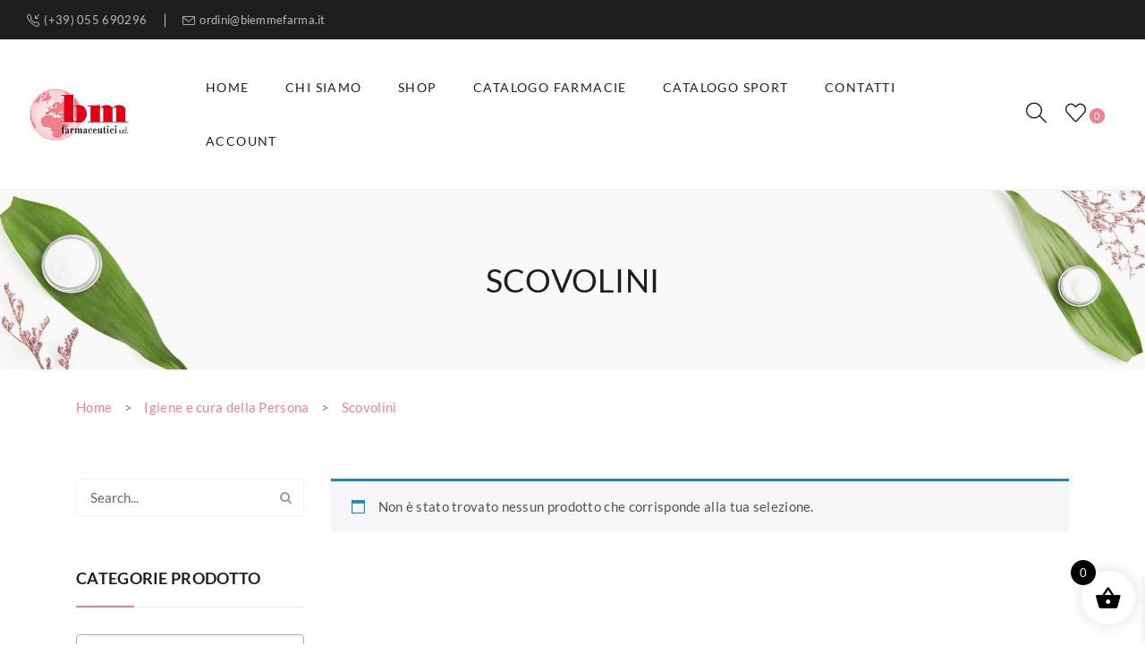

--- FILE ---
content_type: text/html; charset=UTF-8
request_url: https://www.biemmefarma.it/categoria-prodotto/igiene-e-cura-della-persona/scovolini/
body_size: 16269
content:
<!DOCTYPE html><html lang="it-IT"><head><meta charset="UTF-8" /><meta name="viewport" content="width=device-width, initial-scale=1"><link rel="profile" href="https://gmpg.org/xfn/11" /><link rel="pingback" href="https://www.biemmefarma.it/xmlrpc.php" /><title>Scovolini &#8211; BM Farmaceutici Srl</title><link rel="preconnect" href="https://fonts.gstatic.com/" crossorigin/><link rel="preconnect" href="https://fonts.googleapis.com"/><style type="text/css">@font-face {
 font-family: 'Lato';
 font-style: italic;
 font-weight: 100;
 font-display: swap;
 src: url(https://fonts.gstatic.com/s/lato/v24/S6u-w4BMUTPHjxsIPx-mPCc.ttf) format('truetype');
}
@font-face {
 font-family: 'Lato';
 font-style: italic;
 font-weight: 300;
 font-display: swap;
 src: url(https://fonts.gstatic.com/s/lato/v24/S6u_w4BMUTPHjxsI9w2_FQfo.ttf) format('truetype');
}
@font-face {
 font-family: 'Lato';
 font-style: italic;
 font-weight: 400;
 font-display: swap;
 src: url(https://fonts.gstatic.com/s/lato/v24/S6u8w4BMUTPHjxsAUi-v.ttf) format('truetype');
}
@font-face {
 font-family: 'Lato';
 font-style: italic;
 font-weight: 700;
 font-display: swap;
 src: url(https://fonts.gstatic.com/s/lato/v24/S6u_w4BMUTPHjxsI5wq_FQfo.ttf) format('truetype');
}
@font-face {
 font-family: 'Lato';
 font-style: italic;
 font-weight: 900;
 font-display: swap;
 src: url(https://fonts.gstatic.com/s/lato/v24/S6u_w4BMUTPHjxsI3wi_FQfo.ttf) format('truetype');
}
@font-face {
 font-family: 'Lato';
 font-style: normal;
 font-weight: 100;
 font-display: swap;
 src: url(https://fonts.gstatic.com/s/lato/v24/S6u8w4BMUTPHh30AUi-v.ttf) format('truetype');
}
@font-face {
 font-family: 'Lato';
 font-style: normal;
 font-weight: 300;
 font-display: swap;
 src: url(https://fonts.gstatic.com/s/lato/v24/S6u9w4BMUTPHh7USSwaPHA.ttf) format('truetype');
}
@font-face {
 font-family: 'Lato';
 font-style: normal;
 font-weight: 400;
 font-display: swap;
 src: url(https://fonts.gstatic.com/s/lato/v24/S6uyw4BMUTPHjxAwWw.ttf) format('truetype');
}
@font-face {
 font-family: 'Lato';
 font-style: normal;
 font-weight: 700;
 font-display: swap;
 src: url(https://fonts.gstatic.com/s/lato/v24/S6u9w4BMUTPHh6UVSwaPHA.ttf) format('truetype');
}
@font-face {
 font-family: 'Lato';
 font-style: normal;
 font-weight: 900;
 font-display: swap;
 src: url(https://fonts.gstatic.com/s/lato/v24/S6u9w4BMUTPHh50XSwaPHA.ttf) format('truetype');
}
@font-face {
 font-family: 'Prata';
 font-style: normal;
 font-weight: 400;
 font-display: swap;
 src: url(https://fonts.gstatic.com/s/prata/v20/6xKhdSpbNNCT-sWPCms.ttf) format('truetype');
} </style><link rel="stylesheet" id="siteground-optimizer-combined-css-77536091a10bf84da7c301e6cff18f8c" href="https://www.biemmefarma.it/wp-content/uploads/siteground-optimizer-assets/siteground-optimizer-combined-css-77536091a10bf84da7c301e6cff18f8c.css" media="all" /><link rel="preload" href="https://www.biemmefarma.it/wp-content/uploads/siteground-optimizer-assets/siteground-optimizer-combined-css-77536091a10bf84da7c301e6cff18f8c.css" as="style"><meta name='robots' content='max-image-preview:large' /> <style>img:is([sizes="auto" i], [sizes^="auto," i]) { contain-intrinsic-size: 3000px 1500px }</style><link rel='dns-prefetch' href='//fonts.googleapis.com' /><link rel='preconnect' href='https://fonts.gstatic.com' crossorigin /><link rel="alternate" type="application/rss+xml" title="BM Farmaceutici Srl &raquo; Feed" href="https://www.biemmefarma.it/feed/" /><link rel="alternate" type="application/rss+xml" title="Feed BM Farmaceutici Srl &raquo; Scovolini Categoria" href="https://www.biemmefarma.it/categoria-prodotto/igiene-e-cura-della-persona/scovolini/feed/" /> <style id='wppb-edit-profile-style-inline-css' type='text/css'> </style> <style id='wppb-login-style-inline-css' type='text/css'> </style> <style id='wppb-recover-password-style-inline-css' type='text/css'> </style> <style id='wppb-register-style-inline-css' type='text/css'> </style> <style id='yith-wcwl-main-inline-css' type='text/css'> :root { --rounded-corners-radius: 16px; --add-to-cart-rounded-corners-radius: 16px; --feedback-duration: 3s } 
 :root { --rounded-corners-radius: 16px; --add-to-cart-rounded-corners-radius: 16px; --feedback-duration: 3s } </style> <style id='classic-theme-styles-inline-css' type='text/css'> /*! This file is auto-generated */
.wp-block-button__link{color:#fff;background-color:#32373c;border-radius:9999px;box-shadow:none;text-decoration:none;padding:calc(.667em + 2px) calc(1.333em + 2px);font-size:1.125em}.wp-block-file__button{background:#32373c;color:#fff;text-decoration:none} </style> <style id='global-styles-inline-css' type='text/css'> :root{--wp--preset--aspect-ratio--square: 1;--wp--preset--aspect-ratio--4-3: 4/3;--wp--preset--aspect-ratio--3-4: 3/4;--wp--preset--aspect-ratio--3-2: 3/2;--wp--preset--aspect-ratio--2-3: 2/3;--wp--preset--aspect-ratio--16-9: 16/9;--wp--preset--aspect-ratio--9-16: 9/16;--wp--preset--color--black: #000000;--wp--preset--color--cyan-bluish-gray: #abb8c3;--wp--preset--color--white: #ffffff;--wp--preset--color--pale-pink: #f78da7;--wp--preset--color--vivid-red: #cf2e2e;--wp--preset--color--luminous-vivid-orange: #ff6900;--wp--preset--color--luminous-vivid-amber: #fcb900;--wp--preset--color--light-green-cyan: #7bdcb5;--wp--preset--color--vivid-green-cyan: #00d084;--wp--preset--color--pale-cyan-blue: #8ed1fc;--wp--preset--color--vivid-cyan-blue: #0693e3;--wp--preset--color--vivid-purple: #9b51e0;--wp--preset--gradient--vivid-cyan-blue-to-vivid-purple: linear-gradient(135deg,rgba(6,147,227,1) 0%,rgb(155,81,224) 100%);--wp--preset--gradient--light-green-cyan-to-vivid-green-cyan: linear-gradient(135deg,rgb(122,220,180) 0%,rgb(0,208,130) 100%);--wp--preset--gradient--luminous-vivid-amber-to-luminous-vivid-orange: linear-gradient(135deg,rgba(252,185,0,1) 0%,rgba(255,105,0,1) 100%);--wp--preset--gradient--luminous-vivid-orange-to-vivid-red: linear-gradient(135deg,rgba(255,105,0,1) 0%,rgb(207,46,46) 100%);--wp--preset--gradient--very-light-gray-to-cyan-bluish-gray: linear-gradient(135deg,rgb(238,238,238) 0%,rgb(169,184,195) 100%);--wp--preset--gradient--cool-to-warm-spectrum: linear-gradient(135deg,rgb(74,234,220) 0%,rgb(151,120,209) 20%,rgb(207,42,186) 40%,rgb(238,44,130) 60%,rgb(251,105,98) 80%,rgb(254,248,76) 100%);--wp--preset--gradient--blush-light-purple: linear-gradient(135deg,rgb(255,206,236) 0%,rgb(152,150,240) 100%);--wp--preset--gradient--blush-bordeaux: linear-gradient(135deg,rgb(254,205,165) 0%,rgb(254,45,45) 50%,rgb(107,0,62) 100%);--wp--preset--gradient--luminous-dusk: linear-gradient(135deg,rgb(255,203,112) 0%,rgb(199,81,192) 50%,rgb(65,88,208) 100%);--wp--preset--gradient--pale-ocean: linear-gradient(135deg,rgb(255,245,203) 0%,rgb(182,227,212) 50%,rgb(51,167,181) 100%);--wp--preset--gradient--electric-grass: linear-gradient(135deg,rgb(202,248,128) 0%,rgb(113,206,126) 100%);--wp--preset--gradient--midnight: linear-gradient(135deg,rgb(2,3,129) 0%,rgb(40,116,252) 100%);--wp--preset--font-size--small: 13px;--wp--preset--font-size--medium: 20px;--wp--preset--font-size--large: 36px;--wp--preset--font-size--x-large: 42px;--wp--preset--spacing--20: 0.44rem;--wp--preset--spacing--30: 0.67rem;--wp--preset--spacing--40: 1rem;--wp--preset--spacing--50: 1.5rem;--wp--preset--spacing--60: 2.25rem;--wp--preset--spacing--70: 3.38rem;--wp--preset--spacing--80: 5.06rem;--wp--preset--shadow--natural: 6px 6px 9px rgba(0, 0, 0, 0.2);--wp--preset--shadow--deep: 12px 12px 50px rgba(0, 0, 0, 0.4);--wp--preset--shadow--sharp: 6px 6px 0px rgba(0, 0, 0, 0.2);--wp--preset--shadow--outlined: 6px 6px 0px -3px rgba(255, 255, 255, 1), 6px 6px rgba(0, 0, 0, 1);--wp--preset--shadow--crisp: 6px 6px 0px rgba(0, 0, 0, 1);}:where(.is-layout-flex){gap: 0.5em;}:where(.is-layout-grid){gap: 0.5em;}body .is-layout-flex{display: flex;}.is-layout-flex{flex-wrap: wrap;align-items: center;}.is-layout-flex > :is(*, div){margin: 0;}body .is-layout-grid{display: grid;}.is-layout-grid > :is(*, div){margin: 0;}:where(.wp-block-columns.is-layout-flex){gap: 2em;}:where(.wp-block-columns.is-layout-grid){gap: 2em;}:where(.wp-block-post-template.is-layout-flex){gap: 1.25em;}:where(.wp-block-post-template.is-layout-grid){gap: 1.25em;}.has-black-color{color: var(--wp--preset--color--black) !important;}.has-cyan-bluish-gray-color{color: var(--wp--preset--color--cyan-bluish-gray) !important;}.has-white-color{color: var(--wp--preset--color--white) !important;}.has-pale-pink-color{color: var(--wp--preset--color--pale-pink) !important;}.has-vivid-red-color{color: var(--wp--preset--color--vivid-red) !important;}.has-luminous-vivid-orange-color{color: var(--wp--preset--color--luminous-vivid-orange) !important;}.has-luminous-vivid-amber-color{color: var(--wp--preset--color--luminous-vivid-amber) !important;}.has-light-green-cyan-color{color: var(--wp--preset--color--light-green-cyan) !important;}.has-vivid-green-cyan-color{color: var(--wp--preset--color--vivid-green-cyan) !important;}.has-pale-cyan-blue-color{color: var(--wp--preset--color--pale-cyan-blue) !important;}.has-vivid-cyan-blue-color{color: var(--wp--preset--color--vivid-cyan-blue) !important;}.has-vivid-purple-color{color: var(--wp--preset--color--vivid-purple) !important;}.has-black-background-color{background-color: var(--wp--preset--color--black) !important;}.has-cyan-bluish-gray-background-color{background-color: var(--wp--preset--color--cyan-bluish-gray) !important;}.has-white-background-color{background-color: var(--wp--preset--color--white) !important;}.has-pale-pink-background-color{background-color: var(--wp--preset--color--pale-pink) !important;}.has-vivid-red-background-color{background-color: var(--wp--preset--color--vivid-red) !important;}.has-luminous-vivid-orange-background-color{background-color: var(--wp--preset--color--luminous-vivid-orange) !important;}.has-luminous-vivid-amber-background-color{background-color: var(--wp--preset--color--luminous-vivid-amber) !important;}.has-light-green-cyan-background-color{background-color: var(--wp--preset--color--light-green-cyan) !important;}.has-vivid-green-cyan-background-color{background-color: var(--wp--preset--color--vivid-green-cyan) !important;}.has-pale-cyan-blue-background-color{background-color: var(--wp--preset--color--pale-cyan-blue) !important;}.has-vivid-cyan-blue-background-color{background-color: var(--wp--preset--color--vivid-cyan-blue) !important;}.has-vivid-purple-background-color{background-color: var(--wp--preset--color--vivid-purple) !important;}.has-black-border-color{border-color: var(--wp--preset--color--black) !important;}.has-cyan-bluish-gray-border-color{border-color: var(--wp--preset--color--cyan-bluish-gray) !important;}.has-white-border-color{border-color: var(--wp--preset--color--white) !important;}.has-pale-pink-border-color{border-color: var(--wp--preset--color--pale-pink) !important;}.has-vivid-red-border-color{border-color: var(--wp--preset--color--vivid-red) !important;}.has-luminous-vivid-orange-border-color{border-color: var(--wp--preset--color--luminous-vivid-orange) !important;}.has-luminous-vivid-amber-border-color{border-color: var(--wp--preset--color--luminous-vivid-amber) !important;}.has-light-green-cyan-border-color{border-color: var(--wp--preset--color--light-green-cyan) !important;}.has-vivid-green-cyan-border-color{border-color: var(--wp--preset--color--vivid-green-cyan) !important;}.has-pale-cyan-blue-border-color{border-color: var(--wp--preset--color--pale-cyan-blue) !important;}.has-vivid-cyan-blue-border-color{border-color: var(--wp--preset--color--vivid-cyan-blue) !important;}.has-vivid-purple-border-color{border-color: var(--wp--preset--color--vivid-purple) !important;}.has-vivid-cyan-blue-to-vivid-purple-gradient-background{background: var(--wp--preset--gradient--vivid-cyan-blue-to-vivid-purple) !important;}.has-light-green-cyan-to-vivid-green-cyan-gradient-background{background: var(--wp--preset--gradient--light-green-cyan-to-vivid-green-cyan) !important;}.has-luminous-vivid-amber-to-luminous-vivid-orange-gradient-background{background: var(--wp--preset--gradient--luminous-vivid-amber-to-luminous-vivid-orange) !important;}.has-luminous-vivid-orange-to-vivid-red-gradient-background{background: var(--wp--preset--gradient--luminous-vivid-orange-to-vivid-red) !important;}.has-very-light-gray-to-cyan-bluish-gray-gradient-background{background: var(--wp--preset--gradient--very-light-gray-to-cyan-bluish-gray) !important;}.has-cool-to-warm-spectrum-gradient-background{background: var(--wp--preset--gradient--cool-to-warm-spectrum) !important;}.has-blush-light-purple-gradient-background{background: var(--wp--preset--gradient--blush-light-purple) !important;}.has-blush-bordeaux-gradient-background{background: var(--wp--preset--gradient--blush-bordeaux) !important;}.has-luminous-dusk-gradient-background{background: var(--wp--preset--gradient--luminous-dusk) !important;}.has-pale-ocean-gradient-background{background: var(--wp--preset--gradient--pale-ocean) !important;}.has-electric-grass-gradient-background{background: var(--wp--preset--gradient--electric-grass) !important;}.has-midnight-gradient-background{background: var(--wp--preset--gradient--midnight) !important;}.has-small-font-size{font-size: var(--wp--preset--font-size--small) !important;}.has-medium-font-size{font-size: var(--wp--preset--font-size--medium) !important;}.has-large-font-size{font-size: var(--wp--preset--font-size--large) !important;}.has-x-large-font-size{font-size: var(--wp--preset--font-size--x-large) !important;}
:where(.wp-block-post-template.is-layout-flex){gap: 1.25em;}:where(.wp-block-post-template.is-layout-grid){gap: 1.25em;}
:where(.wp-block-columns.is-layout-flex){gap: 2em;}:where(.wp-block-columns.is-layout-grid){gap: 2em;}
:root :where(.wp-block-pullquote){font-size: 1.5em;line-height: 1.6;} </style> <style id='rs-plugin-settings-inline-css' type='text/css'> #rs-demo-id {} </style><link rel='stylesheet' id='woocommerce-smallscreen-css' href='https://www.biemmefarma.it/wp-content/plugins/woocommerce/assets/css/woocommerce-smallscreen.min.css' type='text/css' media='only screen and (max-width: 768px)' /> <style id='woocommerce-inline-inline-css' type='text/css'> .woocommerce form .form-row .required { visibility: visible; } </style> <style id='xoo-wsc-style-inline-css' type='text/css'> .xoo-wsc-ft-buttons-cont a.xoo-wsc-ft-btn, .xoo-wsc-container .xoo-wsc-btn {
 background-color: #000000;
 color: #ffffff;
 border: 2px solid #ffffff;
 padding: 10px 20px;
}
.xoo-wsc-ft-buttons-cont a.xoo-wsc-ft-btn:hover, .xoo-wsc-container .xoo-wsc-btn:hover {
 background-color: #ffffff;
 color: #000000;
 border: 2px solid #000000;
} 
.xoo-wsc-footer{
 background-color: #ffffff;
 color: #000000;
 padding: 10px 20px;
 box-shadow: 0 -1px 10px #0000001a;
}
.xoo-wsc-footer, .xoo-wsc-footer a, .xoo-wsc-footer .amount{
 font-size: 18px;
}
.xoo-wsc-btn .amount{
 color: #ffffff}
.xoo-wsc-btn:hover .amount{
 color: #000000;
}
.xoo-wsc-ft-buttons-cont{
 grid-template-columns: auto;
}
.xoo-wsc-basket{
 bottom: 12px;
 right: 1px;
 background-color: #ffffff;
 color: #000000;
 box-shadow: 0px 0px 15px 2px #0000001a;
 border-radius: 50%;
 display: flex;
 width: 60px;
 height: 60px;
}  .xoo-wsc-bki{
 font-size: 30px}
.xoo-wsc-items-count{
 top: -12px;
 left: -12px;
}
.xoo-wsc-items-count{
 background-color: #000000;
 color: #ffffff;
}
.xoo-wsc-container, .xoo-wsc-slider{
 max-width: 365px;
 right: -365px;
 top: 0;bottom: 0;
 bottom: 0;
 font-family: }  .xoo-wsc-cart-active .xoo-wsc-container, .xoo-wsc-slider-active .xoo-wsc-slider{
 right: 0;
}  .xoo-wsc-cart-active .xoo-wsc-basket{
 right: 365px;
}
.xoo-wsc-slider{
 right: -365px;
}
span.xoo-wsch-close {
 font-size: 16px;
 right: 10px;
}
.xoo-wsch-top{
 justify-content: center;
}
.xoo-wsch-text{
 font-size: 20px;
}
.xoo-wsc-header{
 color: #000000;
 background-color: #ffffff;
 border-bottom: 2px solid #eee;
}  .xoo-wsc-body{
 background-color: #f8f9fa;
}
.xoo-wsc-products:not(.xoo-wsc-pattern-card), .xoo-wsc-products:not(.xoo-wsc-pattern-card) span.amount, .xoo-wsc-products:not(.xoo-wsc-pattern-card) a{
 font-size: 16px;
 color: #000000;
}
.xoo-wsc-products:not(.xoo-wsc-pattern-card) .xoo-wsc-product{
 padding: 10px 15px;
 margin: 10px 15px;
 border-radius: 5px;
 box-shadow: 0 2px 2px #00000005;
 background-color: #ffffff;
}
.xoo-wsc-sum-col{
 justify-content: center;
}  /** Shortcode **/
.xoo-wsc-sc-count{
 background-color: #000000;
 color: #ffffff;
}
.xoo-wsc-sc-bki{
 font-size: 28px;
 color: 28;
}
.xoo-wsc-sc-cont{
 color: #000000;
}
.added_to_cart{
 display: none!important;
}
.xoo-wsc-product dl.variation {
 display: block;
}  .xoo-wsc-product-cont{
 padding: 10px 10px;
}
.xoo-wsc-products:not(.xoo-wsc-pattern-card) .xoo-wsc-img-col{
 width: 28%;
}
.xoo-wsc-pattern-card .xoo-wsc-img-col img{
 max-width: 100%;
 height: auto;
}
.xoo-wsc-products:not(.xoo-wsc-pattern-card) .xoo-wsc-sum-col{
 width: 72%;
}
.xoo-wsc-pattern-card .xoo-wsc-product-cont{
 width: 50% 
}
@media only screen and (max-width: 600px) {
 .xoo-wsc-pattern-card .xoo-wsc-product-cont  {
 width: 50%;
 }
}  .xoo-wsc-pattern-card .xoo-wsc-product{
 border: 0;
 box-shadow: 0px 10px 15px -12px #0000001a;
}  .xoo-wsc-sm-front{
 background-color: #eee;
}
.xoo-wsc-pattern-card, .xoo-wsc-sm-front{
 border-bottom-left-radius: 5px;
 border-bottom-right-radius: 5px;
}
.xoo-wsc-pattern-card, .xoo-wsc-img-col img, .xoo-wsc-img-col, .xoo-wsc-sm-back-cont{
 border-top-left-radius: 5px;
 border-top-right-radius: 5px;
}
.xoo-wsc-sm-back{
 background-color: #fff;
}
.xoo-wsc-pattern-card, .xoo-wsc-pattern-card a, .xoo-wsc-pattern-card .amount{
 font-size: 16px;
}
.xoo-wsc-sm-front, .xoo-wsc-sm-front a, .xoo-wsc-sm-front .amount{
 color: #000;
}
.xoo-wsc-sm-back, .xoo-wsc-sm-back a, .xoo-wsc-sm-back .amount{
 color: #000;
}  .magictime {
 animation-duration: 0.5s;
} </style> <style id='clima-custom-inline-css' type='text/css'> .vc_custom_1740562926339{margin-bottom: 0px !important;}
.vc_custom_1581924532310{padding-top: 24px !important;padding-bottom: 24px !important;}
.vc_custom_1568945902123{padding-top: 15px !important;padding-bottom: 15px !important;}
.vc_custom_1581924573905{padding-top: 10px !important;padding-bottom: 10px !important;} </style> <noscript></noscript> <script type="text/javascript" src="https://www.biemmefarma.it/wp-includes/js/jquery/jquery.min.js" id="jquery-core-js"></script> <script type="text/javascript" id="wc-add-to-cart-js-extra"> /* <![CDATA[ */
var wc_add_to_cart_params = {"ajax_url":"\/wp-admin\/admin-ajax.php","wc_ajax_url":"\/?wc-ajax=%%endpoint%%","i18n_view_cart":"Visualizza carrello","cart_url":"https:\/\/www.biemmefarma.it\/cart\/","is_cart":"","cart_redirect_after_add":"no"};
/* ]]> */ </script> <script type="text/javascript" id="woocommerce-js-extra"> /* <![CDATA[ */
var woocommerce_params = {"ajax_url":"\/wp-admin\/admin-ajax.php","wc_ajax_url":"\/?wc-ajax=%%endpoint%%","i18n_password_show":"Mostra password","i18n_password_hide":"Nascondi password"};
/* ]]> */ </script> <script type="text/javascript" id="wc-cart-fragments-js-extra"> /* <![CDATA[ */
var wc_cart_fragments_params = {"ajax_url":"\/wp-admin\/admin-ajax.php","wc_ajax_url":"\/?wc-ajax=%%endpoint%%","cart_hash_key":"wc_cart_hash_e3d3a5f4de7027eeee040f3aca82186b","fragment_name":"wc_fragments_e3d3a5f4de7027eeee040f3aca82186b","request_timeout":"5000"};
/* ]]> */ </script><link rel="https://api.w.org/" href="https://www.biemmefarma.it/wp-json/" /><link rel="alternate" title="JSON" type="application/json" href="https://www.biemmefarma.it/wp-json/wp/v2/product_cat/823" /><link rel="EditURI" type="application/rsd+xml" title="RSD" href="https://www.biemmefarma.it/xmlrpc.php?rsd" /><meta name="generator" content="WordPress 6.7.4" /><meta name="generator" content="WooCommerce 10.3.7" /><meta name="generator" content="Redux 4.5.10" /><!-- HFCM by 99 Robots - Snippet # 1:  --> <!-- Start cookieyes banner --> <!-- End cookieyes banner --> <!-- Global site tag (gtag.js) - Google Analytics --> <script async src="https://www.googletagmanager.com/gtag/js?id=UA-62013654-6"></script> <script> window.dataLayer = window.dataLayer || [];
 function gtag(){dataLayer.push(arguments);}
 gtag('js', new Date());
 gtag('config', 'UA-62013654-6'); </script> <!-- /end HFCM by 99 Robots --> <style type="text/css" id="simple-css-output">.select2-container .select2-selection--single { box-sizing: border-box; cursor: pointer; display: block; height: auto!important; margin: 0 0 -4px; user-select: none; -webkit-user-select: none;} a.cky-banner-element { padding: 8px 30px; background: #F8F9FA; color: #858A8F; border: 1px solid #DEE2E6; box-sizing: border-box; border-radius: 2px; cursor: pointer;}.header-container .header-minicart { vertical-align: top;}.button, button, input, textarea, select, fieldset { margin-bottom: 0px;}#p-iva_field{ display: none;}#fatturazione-elettronica_field{ display: none;}.wpb_revslider_element{ margin-bottom: 0;}.footer a:hover { color: #F26B7A;}.brand-image{ padding: 0px 10px;}#back-top.show { bottom: 5%; opacity: 1; visibility: visible; display: none;}.onsale{ display: none!important;}.post-type-archive .wrapper .page-wrapper { background-color: #eee;}.shop-products .gridview .list-col8 { display: block; position: relative; padding: 10px; text-align: left; z-index: 8; margin-top: 0; background: white; min-height: 120px;}.shop-products .product-wrapper .product-name { line-height: 1.428; display: block; margin: 0 0 14px; -webkit-transition: all 300ms ease-in-out; -moz-transition: all 300ms ease-in-out; -ms-transition: all 300ms ease-in-out; -o-transition: all 300ms ease-in-out; transition: all 300ms ease-in-out; min-height: 45px;}.policy-inner.policy-inner{ text-align:center;}.shop-products .product-wrapper .price-box { color: #fff!important; font-size: 16px; font-weight: 900; line-height: 20px; -webkit-transition: .3s ease; -moz-transition: .3s ease; -ms-transition: .3s ease; -o-transition: .3s ease; transition: .3s ease; display: inline-block; vertical-align: top; background: #F26B7A; padding: 10px; width:auto!important; text-align:center!important; border-radius:5px;}.shop-products .product-wrapper .price-box ins { background: 0 0; text-decoration: none; color: #fff;}.shop-products .product-wrapper .price-box del { margin-right: 5px; text-decoration: line-through; filter: alpha(opacity=100); opacity: 0.5!important; color:white;}.isb_style_basic.isb_left { top: 0px!important;}</style> <noscript><style>.woocommerce-product-gallery{ opacity: 1 !important; }</style></noscript><meta name="generator" content="Powered by WPBakery Page Builder - drag and drop page builder for WordPress."/><meta name="generator" content="Powered by Slider Revolution 6.4.5 - responsive, Mobile-Friendly Slider Plugin for WordPress with comfortable drag and drop interface." /> <style> body .price span.festi-user-role-prices-regular-price-lable,
 body .price span.festi-user-role-prices-user-price-lable,
 body .price span.festi-user-role-prices-discount-lable,
 body .order-total span.festi-user-role-prices-regular-price-lable,
 body .order-total span.festi-user-role-prices-user-price-lable,
 body .order-total span.festi-user-role-prices-discount-lable
 {
 color: #ff0000;
 } </style><link rel="icon" href="https://www.biemmefarma.it/wp-content/uploads/2016/10/cropped-biemmefarma_logo-1-32x32.png" sizes="32x32" /><link rel="icon" href="https://www.biemmefarma.it/wp-content/uploads/2016/10/cropped-biemmefarma_logo-1-192x192.png" sizes="192x192" /><link rel="apple-touch-icon" href="https://www.biemmefarma.it/wp-content/uploads/2016/10/cropped-biemmefarma_logo-1-180x180.png" /><meta name="msapplication-TileImage" content="https://www.biemmefarma.it/wp-content/uploads/2016/10/cropped-biemmefarma_logo-1-270x270.png" /><meta name="generator" content="Improved Badges for WooCommerce"/><script type="text/javascript">function setREVStartSize(e){
 //window.requestAnimationFrame(function() { 
 window.RSIW = window.RSIW===undefined ? window.innerWidth : window.RSIW; 
 window.RSIH = window.RSIH===undefined ? window.innerHeight : window.RSIH; 
 try { 
 var pw = document.getElementById(e.c).parentNode.offsetWidth,
 newh;
 pw = pw===0 || isNaN(pw) ? window.RSIW : pw;
 e.tabw = e.tabw===undefined ? 0 : parseInt(e.tabw);
 e.thumbw = e.thumbw===undefined ? 0 : parseInt(e.thumbw);
 e.tabh = e.tabh===undefined ? 0 : parseInt(e.tabh);
 e.thumbh = e.thumbh===undefined ? 0 : parseInt(e.thumbh);
 e.tabhide = e.tabhide===undefined ? 0 : parseInt(e.tabhide);
 e.thumbhide = e.thumbhide===undefined ? 0 : parseInt(e.thumbhide);
 e.mh = e.mh===undefined || e.mh=="" || e.mh==="auto" ? 0 : parseInt(e.mh,0); 
 if(e.layout==="fullscreen" || e.l==="fullscreen") 
 newh = Math.max(e.mh,window.RSIH); 
 else{ 
 e.gw = Array.isArray(e.gw) ? e.gw : [e.gw];
 for (var i in e.rl) if (e.gw[i]===undefined || e.gw[i]===0) e.gw[i] = e.gw[i-1]; 
 e.gh = e.el===undefined || e.el==="" || (Array.isArray(e.el) && e.el.length==0)? e.gh : e.el;
 e.gh = Array.isArray(e.gh) ? e.gh : [e.gh];
 for (var i in e.rl) if (e.gh[i]===undefined || e.gh[i]===0) e.gh[i] = e.gh[i-1]; 
 var nl = new Array(e.rl.length),
 ix = 0, 
 sl; 
 e.tabw = e.tabhide>=pw ? 0 : e.tabw;
 e.thumbw = e.thumbhide>=pw ? 0 : e.thumbw;
 e.tabh = e.tabhide>=pw ? 0 : e.tabh;
 e.thumbh = e.thumbhide>=pw ? 0 : e.thumbh; 
 for (var i in e.rl) nl[i] = e.rl[i]<window.RSIW ? 0 : e.rl[i];
 sl = nl[0]; 
 for (var i in nl) if (sl>nl[i] && nl[i]>0) { sl = nl[i]; ix=i;} 
 var m = pw>(e.gw[ix]+e.tabw+e.thumbw) ? 1 : (pw-(e.tabw+e.thumbw)) / (e.gw[ix]); 
 newh =  (e.gh[ix] * m) + (e.tabh + e.thumbh);
 } 
 if(window.rs_init_css===undefined) window.rs_init_css = document.head.appendChild(document.createElement("style")); 
 document.getElementById(e.c).height = newh+"px";
 window.rs_init_css.innerHTML += "#"+e.c+"_wrapper { height: "+newh+"px }"; 
 } catch(e){
 console.log("Failure at Presize of Slider:" + e)
 } 
 //});
 };</script> <style id="clima_opt-dynamic-css" title="dynamic-css" class="redux-options-output">.page-wrapper{background-color:#ffffff;}body.error404{background-color:#ffffff;}</style><noscript><style> .wpb_animate_when_almost_visible { opacity: 1; }</style></noscript></head><body class="archive tax-product_cat term-scovolini term-823 theme-clima woocommerce woocommerce-page woocommerce-no-js wpb-js-composer js-comp-ver-6.6.0 vc_responsive mmm mega_main_menu-2-2-1"><div class="wrapper"><div class="page-wrapper"><div class="header-container header1  has-mobile-layout"><div class="header"><div class="header-content"><div class="header-composer"><div class="container"><div data-vc-full-width="true" data-vc-full-width-init="false" data-vc-stretch-content="true" class="vc_row wpb_row vc_row-fluid topbar fluid-width"><div class="topbar-left wpb_column vc_column_container vc_col-sm-6"><div class="vc_column-inner"><div class="wpb_wrapper"><div class="wpb_text_column wpb_content_element " ><div class="wpb_wrapper"><ul><li class="phone-header">(+39) 055 690296</li><li class="email-header">ordini@biemmefarma.it</li></ul></div></div></div></div></div><div class="topbar-right wpb_column vc_column_container vc_col-sm-6"><div class="vc_column-inner"><div class="wpb_wrapper"><div  class="vc_wp_custommenu wpb_content_element"></div></div></div></div></div><div class="vc_row-full-width vc_clearfix"></div><div data-vc-full-width="true" data-vc-full-width-init="false" data-vc-stretch-content="true" class="vc_row wpb_row vc_row-fluid fluid-width vc_custom_1581924532310 vc_row-o-equal-height vc_row-flex"><div class="col-logo wpb_column vc_column_container vc_col-sm-3"><div class="vc_column-inner"><div class="wpb_wrapper"><div class="logo style1"><a href="https://www.biemmefarma.it/" title="BM Farmaceutici Srl" rel="home"><img decoding="async" width="114" src="https://www.biemmefarma.it/wp-content/uploads/2019/03/biemmefarma_logo_site.png" alt="BM Farmaceutici Srl" /></a></div></div></div></div><div class="col-hoz wpb_column vc_column_container vc_col-sm-6"><div class="vc_column-inner"><div class="wpb_wrapper"><div class="main-menu-wrapper visible-large style1"><div class="horizontal-menu"> <!-- begin "mega_main_menu" --><div id="primary" class="mega_main_menu primary primary_style-flat icons-left first-lvl-align-left first-lvl-separator-smooth direction-horizontal fullwidth-disable pushing_content-disable mobile_minimized-enable dropdowns_trigger-hover dropdowns_animation-anim_5 no-search no-woo_cart no-buddypress responsive-enable coercive_styles-disable indefinite_location_mode-disable language_direction-ltr version-2-2-1 logo-desktop logo-sticky logo-mobile mega_main"><div class="menu_holder"><div class="mmm_fullwidth_container"></div><!-- class="fullwidth_container" --><div class="menu_inner" role="navigation"> <span class="nav_logo"> <span class="mobile_toggle" data-target="#main_ul-primary" aria-expanded="false" aria-controls="main_ul-primary"> <span class="mobile_button"> Menu &nbsp; <span class="symbol_menu">&equiv;</span> <span class="symbol_cross">&#x2573;</span> </span><!-- class="mobile_button" --> </span><!-- /class="mobile_toggle" --> </span><!-- /class="nav_logo" --><ul id="main_ul-primary" class="mega_main_menu_ul" role="menubar" aria-label="Menu"><li id="menu-item-10029" class="menu-item menu-item-type-post_type menu-item-object-page menu-item-home first menu-item-10029 default_dropdown default_style drop_to_right submenu_default_width columns1"> <a href="https://www.biemmefarma.it/" class="item_link  disable_icon" role="menuitem" tabindex="0"> <i class=""></i> <span class="link_content"> <span class="link_text"> Home </span><!-- /.link_text --> </span><!-- /.link_content --> </a><!-- /.item_link --></li><li id="menu-item-10030" class="menu-item menu-item-type-post_type menu-item-object-page menu-item-10030 default_dropdown default_style drop_to_right submenu_default_width columns1"> <a href="https://www.biemmefarma.it/chi-siamo/" class="item_link  disable_icon" role="menuitem" tabindex="0"> <i class=""></i> <span class="link_content"> <span class="link_text"> Chi Siamo </span><!-- /.link_text --> </span><!-- /.link_content --> </a><!-- /.item_link --></li><li id="menu-item-2924" class="menu-item menu-item-type-post_type menu-item-object-page menu-item-2924 default_dropdown default_style drop_to_right submenu_default_width columns1"> <a href="https://www.biemmefarma.it/shop/" class="item_link  disable_icon" role="menuitem" tabindex="0"> <i class=""></i> <span class="link_content"> <span class="link_text"> Shop </span><!-- /.link_text --> </span><!-- /.link_content --> </a><!-- /.item_link --></li><li id="menu-item-13989" class="menu-item menu-item-type-custom menu-item-object-custom menu-item-13989 default_dropdown default_style drop_to_right submenu_default_width columns1"> <a href="https://www.biemmefarma.it/wp-content/uploads/2023/02/Plan-Slip-BM-Farmacie-2023-Originale-Rev.30.01.pdf" class="item_link  disable_icon" role="menuitem" tabindex="0"> <i class=""></i> <span class="link_content"> <span class="link_text"> Catalogo Farmacie </span><!-- /.link_text --> </span><!-- /.link_content --> </a><!-- /.item_link --></li><li id="menu-item-13881" class="menu-item menu-item-type-custom menu-item-object-custom menu-item-13881 default_dropdown default_style drop_to_right submenu_default_width columns1"> <a href="https://www.biemmefarma.it/wp-content/uploads/2022/11/Catalogo-BM-Sport-2022-01.11.2022.pdf" class="item_link  disable_icon" role="menuitem" tabindex="0"> <i class=""></i> <span class="link_content"> <span class="link_text"> Catalogo Sport </span><!-- /.link_text --> </span><!-- /.link_content --> </a><!-- /.item_link --></li><li id="menu-item-2824" class="menu-item menu-item-type-post_type menu-item-object-page menu-item-2824 default_dropdown default_style drop_to_right submenu_default_width columns1"> <a href="https://www.biemmefarma.it/contattaci/" class="item_link  disable_icon" role="menuitem" tabindex="0"> <i class=""></i> <span class="link_content"> <span class="link_text"> Contatti </span><!-- /.link_text --> </span><!-- /.link_content --> </a><!-- /.item_link --></li><li id="menu-item-10031" class="menu-item menu-item-type-post_type menu-item-object-page last menu-item-10031 default_dropdown default_style drop_to_right submenu_default_width columns1"> <a href="https://www.biemmefarma.it/mio-account/" class="item_link  disable_icon" role="menuitem" tabindex="0"> <i class=""></i> <span class="link_content"> <span class="link_text"> Account </span><!-- /.link_text --> </span><!-- /.link_content --> </a><!-- /.item_link --></li></ul></div><!-- /class="menu_inner" --></div><!-- /class="menu_holder" --></div><!-- /id="mega_main_menu_first" --></div></div></div></div></div><div class="box-cart wpb_column vc_column_container vc_col-sm-3"><div class="vc_column-inner"><div class="wpb_wrapper"><div class="header-minicart style1"><div class="widget woocommerce widget_shopping_cart"><h2 class="widgettitle">Cart</h2><div class="widget_shopping_cart_content"></div></div></div><div class="header-search"><div class="search-dropdown style1"><div class="widget woocommerce widget_product_search"><h2 class="widgettitle">Search</h2><form role="search" method="get" class="searchform productsearchform" action="https://www.biemmefarma.it/"><div class="form-input"><input type="text" placeholder="Search product..." name="s" class="ws"/><button class="button-search searchsubmit productsearchsubmit" type="submit">Search</button><input type="hidden" name="post_type" value="product" /></div></form></div></div></div> <!-- check if yith wishtlist is actived --><div class="header-wishlist style1"><div class="header-wishlist-inner"> <a href="https://www.biemmefarma.it/wishlist/" class="wishlist-link"> <span class="wishlist-count header-count">0</span> <span class="wishlist-text">Wishlist</span> </a></div></div></div></div></div></div><div class="vc_row-full-width vc_clearfix"></div></div></div><div class="header-mobile"><div class="container"><div class="vc_row wpb_row vc_row-fluid vc_custom_1568945902123 vc_row-o-equal-height vc_row-flex"><div class="col-logo wpb_column vc_column_container vc_col-sm-4 vc_col-xs-5"><div class="vc_column-inner"><div class="wpb_wrapper"><div class="visible-small mobile-menu style1"><div class="mbmenu-toggler"></div><div class="clearfix"></div><div class="mobile-menu-content"><div class="mobile-menu-inner"><div class="mobile-menu-container"><ul id="menu-horizontal-menu" class="nav-menu"><li id="menu-item-9895" class="menu-item menu-item-type-post_type menu-item-object-page menu-item-home first menu-item-9895"><a href="https://www.biemmefarma.it/">Home</a></li><li id="menu-item-9897" class="menu-item menu-item-type-post_type menu-item-object-page menu-item-9897"><a href="https://www.biemmefarma.it/chi-siamo/">Chi Siamo</a></li><li id="menu-item-9901" class="menu-item menu-item-type-post_type menu-item-object-page menu-item-9901"><a href="https://www.biemmefarma.it/shop/">Shop</a></li><li id="menu-item-13882" class="menu-item menu-item-type-custom menu-item-object-custom menu-item-13882"><a href="https://www.biemmefarma.it/wp-content/uploads/2022/11/Catalogo-BM-Sport-2022-01.11.2022.pdf">Catalogo sport</a></li><li id="menu-item-13884" class="menu-item menu-item-type-post_type menu-item-object-page menu-item-13884"><a href="https://www.biemmefarma.it/contattaci/">Contatti</a></li><li id="menu-item-13883" class="menu-item menu-item-type-post_type menu-item-object-page last menu-item-13883"><a href="https://www.biemmefarma.it/mio-account/">Account</a></li></ul></div> <button class="mobile-close"><i class="fa fa-times" aria-hidden="true"></i></button></div></div></div><div class="logo style3"><a href="https://www.biemmefarma.it/" title="BM Farmaceutici Srl" rel="home"><img decoding="async" width="114" src="https://www.biemmefarma.it/wp-content/uploads/2019/03/biemmefarma_logo_site.png" alt="BM Farmaceutici Srl" /></a></div></div></div></div><div class="header-mobile-icon box-cart wpb_column vc_column_container vc_col-sm-8"><div class="vc_column-inner"><div class="wpb_wrapper"><div class="header-search"><div class="search-dropdown style1"><div class="widget woocommerce widget_product_search"><h2 class="widgettitle">Search</h2><form role="search" method="get" class="searchform productsearchform" action="https://www.biemmefarma.it/"><div class="form-input"><input type="text" placeholder="Search product..." name="s" class="ws"/><button class="button-search searchsubmit productsearchsubmit" type="submit">Search</button><input type="hidden" name="post_type" value="product" /></div></form></div></div></div> <!-- check if yith wishtlist is actived --><div class="header-wishlist style1"><div class="header-wishlist-inner"> <a href="https://www.biemmefarma.it/wishlist/" class="wishlist-link"> <span class="wishlist-count header-count">0</span> <span class="wishlist-text">Wishlist</span> </a></div></div><div class="header-minicart style1"><div class="widget woocommerce widget_shopping_cart"><h2 class="widgettitle">Cart</h2><div class="widget_shopping_cart_content"></div></div></div></div></div></div></div></div></div><div class="header-sticky "><div class="container"><div data-vc-full-width="true" data-vc-full-width-init="false" data-vc-stretch-content="true" class="vc_row wpb_row vc_row-fluid fluid-width vc_custom_1581924573905 vc_row-o-equal-height vc_row-flex"><div class="col-logo wpb_column vc_column_container vc_col-sm-3"><div class="vc_column-inner"><div class="wpb_wrapper"><div class="logo style3"><a href="https://www.biemmefarma.it/" title="BM Farmaceutici Srl" rel="home"><img decoding="async" width="114" src="https://www.biemmefarma.it/wp-content/uploads/2019/03/biemmefarma_logo_site.png" alt="BM Farmaceutici Srl" /></a></div></div></div></div><div class="col-hoz wpb_column vc_column_container vc_col-sm-6"><div class="vc_column-inner"><div class="wpb_wrapper"><div class="sticky-menu-wrapper visible-large style1"><div class="horizontal-menu"> <!-- begin "mega_main_menu" --><div id="stickymenu" class="mega_main_menu stickymenu primary_style-flat icons-left first-lvl-align-left first-lvl-separator-smooth direction-horizontal fullwidth-disable pushing_content-disable mobile_minimized-enable dropdowns_trigger-hover dropdowns_animation-anim_5 no-search no-woo_cart no-buddypress responsive-enable coercive_styles-disable indefinite_location_mode-disable language_direction-ltr version-2-2-1 logo-desktop logo-sticky logo-mobile mega_main"><div class="menu_holder"><div class="mmm_fullwidth_container"></div><!-- class="fullwidth_container" --><div class="menu_inner" role="navigation"> <span class="nav_logo"> <span class="mobile_toggle" data-target="#main_ul-stickymenu" aria-expanded="false" aria-controls="main_ul-stickymenu"> <span class="mobile_button"> Menu &nbsp; <span class="symbol_menu">&equiv;</span> <span class="symbol_cross">&#x2573;</span> </span><!-- class="mobile_button" --> </span><!-- /class="mobile_toggle" --> </span><!-- /class="nav_logo" --><ul id="main_ul-stickymenu" class="mega_main_menu_ul" role="menubar" aria-label="Menu"><li class="menu-item menu-item-type-post_type menu-item-object-page menu-item-home first menu-item-9895 default_dropdown default_style drop_to_right submenu_default_width columns1"> <a href="https://www.biemmefarma.it/" class="item_link  disable_icon" role="menuitem" tabindex="0"> <i class=""></i> <span class="link_content"> <span class="link_text"> Home </span><!-- /.link_text --> </span><!-- /.link_content --> </a><!-- /.item_link --></li><li class="menu-item menu-item-type-post_type menu-item-object-page menu-item-9897 default_dropdown default_style drop_to_right submenu_default_width columns1"> <a href="https://www.biemmefarma.it/chi-siamo/" class="item_link  disable_icon" role="menuitem" tabindex="0"> <i class=""></i> <span class="link_content"> <span class="link_text"> Chi Siamo </span><!-- /.link_text --> </span><!-- /.link_content --> </a><!-- /.item_link --></li><li class="menu-item menu-item-type-post_type menu-item-object-page menu-item-9901 default_dropdown default_style drop_to_right submenu_default_width columns1"> <a href="https://www.biemmefarma.it/shop/" class="item_link  disable_icon" role="menuitem" tabindex="0"> <i class=""></i> <span class="link_content"> <span class="link_text"> Shop </span><!-- /.link_text --> </span><!-- /.link_content --> </a><!-- /.item_link --></li><li class="menu-item menu-item-type-custom menu-item-object-custom menu-item-13882 default_dropdown default_style drop_to_right submenu_default_width columns1"> <a href="https://www.biemmefarma.it/wp-content/uploads/2022/11/Catalogo-BM-Sport-2022-01.11.2022.pdf" class="item_link  disable_icon" role="menuitem" tabindex="0"> <i class=""></i> <span class="link_content"> <span class="link_text"> Catalogo sport </span><!-- /.link_text --> </span><!-- /.link_content --> </a><!-- /.item_link --></li><li class="menu-item menu-item-type-post_type menu-item-object-page menu-item-13884 default_dropdown default_style drop_to_right submenu_default_width columns1"> <a href="https://www.biemmefarma.it/contattaci/" class="item_link  disable_icon" role="menuitem" tabindex="0"> <i class=""></i> <span class="link_content"> <span class="link_text"> Contatti </span><!-- /.link_text --> </span><!-- /.link_content --> </a><!-- /.item_link --></li><li class="menu-item menu-item-type-post_type menu-item-object-page last menu-item-13883 default_dropdown default_style drop_to_right submenu_default_width columns1"> <a href="https://www.biemmefarma.it/mio-account/" class="item_link  disable_icon" role="menuitem" tabindex="0"> <i class=""></i> <span class="link_content"> <span class="link_text"> Account </span><!-- /.link_text --> </span><!-- /.link_content --> </a><!-- /.item_link --></li></ul></div><!-- /class="menu_inner" --></div><!-- /class="menu_holder" --></div><!-- /id="mega_main_menu" --></div></div></div></div></div><div class="box-cart wpb_column vc_column_container vc_col-sm-3"><div class="vc_column-inner"><div class="wpb_wrapper"><div class="header-search"><div class="search-dropdown style1"><div class="widget woocommerce widget_product_search"><h2 class="widgettitle">Search</h2><form role="search" method="get" class="searchform productsearchform" action="https://www.biemmefarma.it/"><div class="form-input"><input type="text" placeholder="Search product..." name="s" class="ws"/><button class="button-search searchsubmit productsearchsubmit" type="submit">Search</button><input type="hidden" name="post_type" value="product" /></div></form></div></div></div> <!-- check if yith wishtlist is actived --><div class="header-wishlist style1"><div class="header-wishlist-inner"> <a href="https://www.biemmefarma.it/wishlist/" class="wishlist-link"> <span class="wishlist-count header-count">0</span> <span class="wishlist-text">Wishlist</span> </a></div></div><div class="header-minicart style1"><div class="widget woocommerce widget_shopping_cart"><h2 class="widgettitle">Cart</h2><div class="widget_shopping_cart_content"></div></div></div></div></div></div></div><div class="vc_row-full-width vc_clearfix"></div></div></div></div></div><div class="clearfix"></div></div><div class="main-container "><div class="box-shop-image"> <!-- shop banner --><div class="shop-banner"> <img src="https://www.biemmefarma.it/wp-content/uploads/2020/02/img-category.jpg" alt="Shop banner" /></div> <!-- end shop banner --><header class="entry-header shop-title"><h2 class="entry-title">Scovolini</h2></header></div><div class="shop_content"><div class="breadcrumb-container"><div class="container"><nav class="woocommerce-breadcrumb" aria-label="Breadcrumb"> <a href="https://www.biemmefarma.it">Home</a> <span class="separator">/</span> <a href="https://www.biemmefarma.it/categoria-prodotto/igiene-e-cura-della-persona/">Igiene e cura della Persona</a> <span class="separator">/</span> Scovolini</nav></div></div><div class="container shop_content-inner"><div class="row"><div id="archive-product" class="page-content col-12 col-lg-9 grid-view main-column order-lg-last"><div class="archive-border"><div class="woocommerce-no-products-found"><div class="woocommerce-info" role="status"> Non è stato trovato nessun prodotto che corrisponde alla tua selezione.</div></div></div></div><div id="secondary" class="col-12 col-lg-3 sidebar-shop order-lg-first"><div class="sidebar-content"><aside id="search-3" class="widget widget_search"><form role="search" method="get" class="searchform blogsearchform" action="https://www.biemmefarma.it/" ><div class="form-input"> <input type="text" placeholder="Search... " name="s" class="input_text ws"> <button class="button-search searchsubmit blogsearchsubmit" type="submit">Search</button> <input type="hidden" name="post_type" value="post" /></div></form></aside><aside id="woocommerce_product_categories-3" class="widget woocommerce widget_product_categories"><h3 class="widget-title"><span>Categorie prodotto</span></h3><select  name='product_cat' id='product_cat' class='dropdown_product_cat'><option value=''>Seleziona una categoria</option><option class="level-0" value="ausili-ortopedici">Ausili/Ortopedici&nbsp;&nbsp;(81)</option><option class="level-0" value="incentivatore-di-respirazione">Incentivatore di respirazione&nbsp;&nbsp;(4)</option><option class="level-0" value="emergenza-e-pronto-soccorso">Emergenza e pronto soccorso&nbsp;&nbsp;(21)</option><option class="level-0" value="covid-19">Covid-19&nbsp;&nbsp;(16)</option><option class="level-0" value="termometro-digitale">Termometro digitale&nbsp;&nbsp;(3)</option><option class="level-0" value="veterinaria">Veterinaria&nbsp;&nbsp;(2)</option><option class="level-0" value="stetoscopio">Stetoscopio&nbsp;&nbsp;(4)</option><option class="level-0" value="integratori-e-alimenti">Integratori e alimenti&nbsp;&nbsp;(95)</option><option class="level-0" value="materasso-antidecubito">Materasso Antidecubito&nbsp;&nbsp;(1)</option><option class="level-0" value="shampoo-cani-e-gatti">Shampoo cani e gatti&nbsp;&nbsp;(1)</option><option class="level-0" value="sport">Sport&nbsp;&nbsp;(16)</option><option class="level-0" value="infanzia">Infanzia&nbsp;&nbsp;(162)</option><option class="level-0" value="dispositivo-di-allarme">Dispositivo di allarme&nbsp;&nbsp;(1)</option><option class="level-0" value="deodorante-spray">Deodorante Spray&nbsp;&nbsp;(0)</option><option class="level-0" value="termoforo">Termoforo&nbsp;&nbsp;(1)</option><option class="level-0" value="personal-care-igiene-pulizia-repellenti">Personal care&nbsp;&nbsp;(16)</option><option class="level-0" value="igiene-e-cura-della-persona">Igiene e cura della Persona&nbsp;&nbsp;(394)</option><option class="level-1" value="pinzette">&nbsp;&nbsp;&nbsp;Pinzette&nbsp;&nbsp;(10)</option><option class="level-1" value="seboregolazione">&nbsp;&nbsp;&nbsp;Seboregolazione&nbsp;&nbsp;(1)</option><option class="level-1" value="crema-viso">&nbsp;&nbsp;&nbsp;Crema Viso&nbsp;&nbsp;(1)</option><option class="level-1" value="sopracciglia-e-palpebre-crema-lenitiva">&nbsp;&nbsp;&nbsp;Sopracciglia e palpebre crema lenitiva&nbsp;&nbsp;(1)</option><option class="level-1" value="bomba-da-bagno">&nbsp;&nbsp;&nbsp;Bomba da bagno&nbsp;&nbsp;(3)</option><option class="level-1" value="monouso-carta-e-affini">&nbsp;&nbsp;&nbsp;Monouso carta e affini&nbsp;&nbsp;(10)</option><option class="level-1" value="gel">&nbsp;&nbsp;&nbsp;Gel&nbsp;&nbsp;(2)</option><option class="level-1" value="kit-unghie">&nbsp;&nbsp;&nbsp;Kit Unghie&nbsp;&nbsp;(1)</option><option class="level-1" value="cellulite">&nbsp;&nbsp;&nbsp;Cellulite&nbsp;&nbsp;(1)</option><option class="level-1" value="dermatite-seborroica">&nbsp;&nbsp;&nbsp;Dermatite seborroica&nbsp;&nbsp;(1)</option><option class="level-1" value="patch-occhi">&nbsp;&nbsp;&nbsp;Patch Occhi&nbsp;&nbsp;(2)</option><option class="level-1" value="latte-detergente">&nbsp;&nbsp;&nbsp;Latte detergente&nbsp;&nbsp;(1)</option><option class="level-1" value="dentifricio">&nbsp;&nbsp;&nbsp;Dentifricio&nbsp;&nbsp;(1)</option><option class="level-1" value="collutorio">&nbsp;&nbsp;&nbsp;Collutorio&nbsp;&nbsp;(1)</option><option class="level-1" value="taglia-pellicine">&nbsp;&nbsp;&nbsp;Taglia Pellicine&nbsp;&nbsp;(2)</option><option class="level-1" value="smagliature">&nbsp;&nbsp;&nbsp;Smagliature&nbsp;&nbsp;(1)</option><option class="level-1" value="eritema-da-pannolino">&nbsp;&nbsp;&nbsp;Eritema da pannolino&nbsp;&nbsp;(1)</option><option class="level-1" value="crema-solare">&nbsp;&nbsp;&nbsp;Crema Solare&nbsp;&nbsp;(1)</option><option class="level-1" value="struccante-protettivo-per-trucco-permanente">&nbsp;&nbsp;&nbsp;Struccante protettivo per trucco permanente&nbsp;&nbsp;(1)</option><option class="level-1" value="spazzolini">&nbsp;&nbsp;&nbsp;Spazzolini&nbsp;&nbsp;(1)</option><option class="level-1" value="benessere-della-pelle">&nbsp;&nbsp;&nbsp;Benessere della pelle&nbsp;&nbsp;(39)</option><option class="level-1" value="corpo">&nbsp;&nbsp;&nbsp;Corpo&nbsp;&nbsp;(9)</option><option class="level-1" value="lime">&nbsp;&nbsp;&nbsp;Lime&nbsp;&nbsp;(6)</option><option class="level-1" value="cicatrici">&nbsp;&nbsp;&nbsp;Cicatrici&nbsp;&nbsp;(1)</option><option class="level-1" value="antisettico">&nbsp;&nbsp;&nbsp;Antisettico&nbsp;&nbsp;(1)</option><option class="level-1" value="doposole">&nbsp;&nbsp;&nbsp;Doposole&nbsp;&nbsp;(1)</option><option class="level-1" value="crema-lenitiva-post-depilazione">&nbsp;&nbsp;&nbsp;Crema lenitiva post-depilazione&nbsp;&nbsp;(1)</option><option class="level-1" value="balsamo-solido">&nbsp;&nbsp;&nbsp;Balsamo solido&nbsp;&nbsp;(1)</option><option class="level-1" value="salviette">&nbsp;&nbsp;&nbsp;Salviette&nbsp;&nbsp;(1)</option><option class="level-1" value="bastoncini-spingipelle">&nbsp;&nbsp;&nbsp;Bastoncini Spingipelle&nbsp;&nbsp;(1)</option><option class="level-1" value="adeguamina">&nbsp;&nbsp;&nbsp;Adeguamina&nbsp;&nbsp;(6)</option><option class="level-1" value="eritema">&nbsp;&nbsp;&nbsp;Eritema&nbsp;&nbsp;(2)</option><option class="level-1" value="spray-bifasico-protezione-solare">&nbsp;&nbsp;&nbsp;Spray bifasico protezione solare&nbsp;&nbsp;(2)</option><option class="level-1" value="sapone-solido-per-pulizia-del-viso">&nbsp;&nbsp;&nbsp;sapone solido per pulizia del viso&nbsp;&nbsp;(1)</option><option class="level-1" value="deodoranti-igiene-e-cura-della-persona">&nbsp;&nbsp;&nbsp;Deodoranti&nbsp;&nbsp;(2)</option><option class="level-1" value="lucida-unghie">&nbsp;&nbsp;&nbsp;Lucida Unghie&nbsp;&nbsp;(2)</option><option class="level-1" value="stick-labbra">&nbsp;&nbsp;&nbsp;Stick Labbra&nbsp;&nbsp;(19)</option><option class="level-1" value="antinfiammatorio-cutaneo">&nbsp;&nbsp;&nbsp;Antinfiammatorio cutaneo&nbsp;&nbsp;(2)</option><option class="level-1" value="spray-bifasico-doposole">&nbsp;&nbsp;&nbsp;Spray bifasico doposole&nbsp;&nbsp;(1)</option><option class="level-1" value="shower-solid-bar">&nbsp;&nbsp;&nbsp;shower solid bar&nbsp;&nbsp;(1)</option><option class="level-1" value="gel-per-ultrasuoni">&nbsp;&nbsp;&nbsp;Gel per Ultrasuoni&nbsp;&nbsp;(2)</option><option class="level-1" value="detergente">&nbsp;&nbsp;&nbsp;Detergente&nbsp;&nbsp;(4)</option><option class="level-1" value="taglia-calli">&nbsp;&nbsp;&nbsp;Taglia Calli&nbsp;&nbsp;(2)</option><option class="level-1" value="crema-mani">&nbsp;&nbsp;&nbsp;Crema Mani&nbsp;&nbsp;(6)</option><option class="level-1" value="olio-corpo">&nbsp;&nbsp;&nbsp;Olio corpo&nbsp;&nbsp;(1)</option><option class="level-1" value="infezioni">&nbsp;&nbsp;&nbsp;Infezioni&nbsp;&nbsp;(4)</option><option class="level-1" value="crema-doposole">&nbsp;&nbsp;&nbsp;Crema doposole&nbsp;&nbsp;(1)</option><option class="level-1" value="men-3-in-1">&nbsp;&nbsp;&nbsp;men 3 in 1&nbsp;&nbsp;(1)</option><option class="level-1" value="smalto">&nbsp;&nbsp;&nbsp;Smalto&nbsp;&nbsp;(1)</option><option class="level-1" value="maschera-viso">&nbsp;&nbsp;&nbsp;Maschera viso&nbsp;&nbsp;(15)</option><option class="level-1" value="lame-ricambio-taglia-calli">&nbsp;&nbsp;&nbsp;Lame ricambio Taglia Calli&nbsp;&nbsp;(1)</option><option class="level-1" value="vasetto-labbra">&nbsp;&nbsp;&nbsp;Vasetto Labbra&nbsp;&nbsp;(2)</option><option class="level-1" value="arnica">&nbsp;&nbsp;&nbsp;Arnica&nbsp;&nbsp;(5)</option><option class="level-1" value="crema-solare-spf-30">&nbsp;&nbsp;&nbsp;Crema solare SPF 30&nbsp;&nbsp;(1)</option><option class="level-1" value="kids-2-in-1">&nbsp;&nbsp;&nbsp;kids 2 in 1&nbsp;&nbsp;(1)</option><option class="level-1" value="gambe">&nbsp;&nbsp;&nbsp;Gambe&nbsp;&nbsp;(2)</option><option class="level-1" value="separa-dita-pedicure">&nbsp;&nbsp;&nbsp;Separa dita Pedicure&nbsp;&nbsp;(1)</option><option class="level-1" value="tubo-labbra">&nbsp;&nbsp;&nbsp;Tubo Labbra&nbsp;&nbsp;(1)</option><option class="level-1" value="bagnodoccia">&nbsp;&nbsp;&nbsp;Bagnodoccia&nbsp;&nbsp;(5)</option><option class="level-1" value="calendula">&nbsp;&nbsp;&nbsp;Calendula&nbsp;&nbsp;(1)</option><option class="level-1" value="burro-corpo-solido">&nbsp;&nbsp;&nbsp;burro corpo solido&nbsp;&nbsp;(1)</option><option class="level-1" value="portapillole-e-taglia-e-frantuma">&nbsp;&nbsp;&nbsp;Portapillole e Taglia e Frantuma&nbsp;&nbsp;(5)</option><option class="level-1" value="forbici">&nbsp;&nbsp;&nbsp;Forbici&nbsp;&nbsp;(9)</option><option class="level-1" value="pietra-pomice">&nbsp;&nbsp;&nbsp;Pietra Pomice&nbsp;&nbsp;(3)</option><option class="level-1" value="crema-corpo">&nbsp;&nbsp;&nbsp;Crema Corpo&nbsp;&nbsp;(5)</option><option class="level-1" value="termogel">&nbsp;&nbsp;&nbsp;Termogel&nbsp;&nbsp;(1)</option><option class="level-1" value="crema-solare-spf-50">&nbsp;&nbsp;&nbsp;Crema solare SPF 50&nbsp;&nbsp;(1)</option><option class="level-1" value="contenitore-sapone-solido">&nbsp;&nbsp;&nbsp;contenitore sapone solido&nbsp;&nbsp;(1)</option><option class="level-1" value="saponi-solidi-e-liquidi">&nbsp;&nbsp;&nbsp;Saponi Solidi e Liquidi&nbsp;&nbsp;(36)</option><option class="level-1" value="tronchesi">&nbsp;&nbsp;&nbsp;Tronchesi&nbsp;&nbsp;(3)</option><option class="level-1" value="bastoncini-cotonati">&nbsp;&nbsp;&nbsp;Bastoncini Cotonati&nbsp;&nbsp;(1)</option><option class="level-1" value="prurito">&nbsp;&nbsp;&nbsp;Prurito&nbsp;&nbsp;(1)</option><option class="level-1" value="gel-detergente">&nbsp;&nbsp;&nbsp;Gel detergente&nbsp;&nbsp;(1)</option><option class="level-1" value="gocce-solari-spf-50">&nbsp;&nbsp;&nbsp;Gocce solari SPF 50+&nbsp;&nbsp;(1)</option><option class="level-1" value="porta-protesi">&nbsp;&nbsp;&nbsp;Porta Protesi&nbsp;&nbsp;(3)</option><option class="level-1" value="cosmetico">&nbsp;&nbsp;&nbsp;Cosmetico&nbsp;&nbsp;(1)</option><option class="level-1" value="anti-macchie">&nbsp;&nbsp;&nbsp;Anti Macchie&nbsp;&nbsp;(4)</option><option class="level-1" value="piegaciglia">&nbsp;&nbsp;&nbsp;Piegaciglia&nbsp;&nbsp;(1)</option><option class="level-1" value="dischetti-struccanti">&nbsp;&nbsp;&nbsp;Dischetti Struccanti&nbsp;&nbsp;(2)</option><option class="level-1" value="ragadi">&nbsp;&nbsp;&nbsp;Ragadi&nbsp;&nbsp;(2)</option><option class="level-1" value="brufoli-gel">&nbsp;&nbsp;&nbsp;Brufoli gel&nbsp;&nbsp;(1)</option><option class="level-1" value="fascia-per-capelli">&nbsp;&nbsp;&nbsp;Fascia per capelli&nbsp;&nbsp;(6)</option><option class="level-1" value="shampoo">&nbsp;&nbsp;&nbsp;Shampoo&nbsp;&nbsp;(4)</option><option class="level-1" value="viso-e-corpo">&nbsp;&nbsp;&nbsp;Viso e Corpo&nbsp;&nbsp;(5)</option><option class="level-1" value="tagliaunghie">&nbsp;&nbsp;&nbsp;Tagliaunghie&nbsp;&nbsp;(3)</option><option class="level-1" value="psoriasi">&nbsp;&nbsp;&nbsp;Psoriasi&nbsp;&nbsp;(2)</option><option class="level-1" value="spazzola-capelli">&nbsp;&nbsp;&nbsp;Spazzola capelli&nbsp;&nbsp;(5)</option><option class="level-1" value="capelli-igiene-e-cura-della-persona">&nbsp;&nbsp;&nbsp;Capelli&nbsp;&nbsp;(2)</option><option class="level-1" value="detergente-intimo">&nbsp;&nbsp;&nbsp;Detergente Intimo&nbsp;&nbsp;(2)</option><option class="level-1" value="pettine-per-occhi">&nbsp;&nbsp;&nbsp;Pettine per Occhi&nbsp;&nbsp;(1)</option><option class="level-1" value="dermatiti-da-contatto">&nbsp;&nbsp;&nbsp;Dermatiti da contatto&nbsp;&nbsp;(2)</option><option class="level-1" value="palette-ombretti">&nbsp;&nbsp;&nbsp;Palette ombretti&nbsp;&nbsp;(3)</option><option class="level-1" value="mani-piedi">&nbsp;&nbsp;&nbsp;Mani &amp; Piedi&nbsp;&nbsp;(101)</option><option class="level-1" value="set-manicure">&nbsp;&nbsp;&nbsp;Set Manicure&nbsp;&nbsp;(1)</option><option class="level-1" value="pasta-callifuga">&nbsp;&nbsp;&nbsp;Pasta Callifuga&nbsp;&nbsp;(1)</option><option class="level-1" value="eczemi">&nbsp;&nbsp;&nbsp;Eczemi&nbsp;&nbsp;(2)</option><option class="level-1" value="patch-brufoli">&nbsp;&nbsp;&nbsp;Patch brufoli&nbsp;&nbsp;(1)</option><option class="level-1" value="gel-intimo">&nbsp;&nbsp;&nbsp;Gel Intimo&nbsp;&nbsp;(0)</option><option class="level-1" value="ferretto-pulizia-orecchie">&nbsp;&nbsp;&nbsp;Ferretto Pulizia Orecchie&nbsp;&nbsp;(1)</option><option class="level-1" value="igiene-orecchio">&nbsp;&nbsp;&nbsp;Igiene orecchio&nbsp;&nbsp;(1)</option><option class="level-1" value="siero-viso">&nbsp;&nbsp;&nbsp;Siero Viso&nbsp;&nbsp;(5)</option><option class="level-1" value="tatuaggi">&nbsp;&nbsp;&nbsp;Tatuaggi&nbsp;&nbsp;(10)</option><option class="level-1" value="profumo">&nbsp;&nbsp;&nbsp;Profumo&nbsp;&nbsp;(5)</option><option class="level-0" value="gloss">Gloss&nbsp;&nbsp;(1)</option><option class="level-0" value="linea-bm">Linea BM&nbsp;&nbsp;(79)</option><option class="level-0" value="repellenti">Repellenti&nbsp;&nbsp;(27)</option><option class="level-0" value="estetica">Estetica&nbsp;&nbsp;(35)</option><option class="level-0" value="idea-regalo">Idea Regalo&nbsp;&nbsp;(24)</option><option class="level-0" value="illuminante">Illuminante&nbsp;&nbsp;(1)</option><option class="level-0" value="occhiali-da-lettura">Occhiali da Lettura Da Vicino&nbsp;&nbsp;(17)</option><option class="level-0" value="riabilitazione">Riabilitazione&nbsp;&nbsp;(7)</option><option class="level-0" value="diffusori-e-profumatori">Diffusori e profumatori&nbsp;&nbsp;(6)</option><option class="level-0" value="alimenti">Alimenti&nbsp;&nbsp;(11)</option><option class="level-0" value="fard-blush">Fard Blush&nbsp;&nbsp;(1)</option><option class="level-0" value="occhiali-da-lettura-lookkiale">Occhiali da Lettura LOOKKIALE&nbsp;&nbsp;(17)</option><option class="level-0" value="scalda-nanna">Scalda nanna&nbsp;&nbsp;(0)</option><option class="level-0" value="braccialetto-nausea">Braccialetto Nausea&nbsp;&nbsp;(3)</option><option class="level-0" value="olio-corpo-2">Olio corpo&nbsp;&nbsp;(1)</option><option class="level-0" value="prodotti-in-offerta">Prodotti in OFFERTA&nbsp;&nbsp;(11)</option><option class="level-0" value="caramelle-nausea">Caramelle Nausea&nbsp;&nbsp;(2)</option><option class="level-0" value="balsamo-colorato">Balsamo colorato&nbsp;&nbsp;(1)</option><option class="level-0" value="diagnostica-rapida">Diagnostica rapida&nbsp;&nbsp;(0)</option><option class="level-0" value="gomme-nausea">Gomme Nausea&nbsp;&nbsp;(1)</option><option class="level-0" value="siero">Siero&nbsp;&nbsp;(1)</option><option class="level-0" value="elettromedicali">Elettromedicali&nbsp;&nbsp;(26)</option><option class="level-0" value="gocce-nausea">Gocce Nausea&nbsp;&nbsp;(1)</option><option class="level-0" value="smalto-per-unghie">Smalto per unghie&nbsp;&nbsp;(1)</option><option class="level-0" value="medicazione-e-monouso">Medicazione e Monouso&nbsp;&nbsp;(54)</option><option class="level-0" value="borsa-termica-per-trasporto-insulina">Borsa Termica per Trasporto Insulina&nbsp;&nbsp;(1)</option><option class="level-0" value="rossetto">Rossetto&nbsp;&nbsp;(1)</option><option class="level-0" value="prevenzione-e-trattamento-pidocchi">Prevenzione e Trattamento Pidocchi&nbsp;&nbsp;(2)</option><option class="level-0" value="tinta-per-capelli">Tinta per capelli&nbsp;&nbsp;(1)</option><option class="level-0" value="abbigliamento-ed-accessori">Abbigliamento ed accessori&nbsp;&nbsp;(37)</option><option class="level-0" value="uncategorized">Uncategorized&nbsp;&nbsp;(16)</option><option class="level-0" value="inalatore-termale">Inalatore termale&nbsp;&nbsp;(1)</option><option class="level-0" value="outlet">Outlet&nbsp;&nbsp;(115)</option> </select></aside><aside id="brands_dropdown-2" class="widget widget_brands_dropdown"><h3 class="widget-title"><span> Brand </span></h3> <select class="pwb-dropdown-widget"><option selected="true" disabled="disabled"> Brand</option><option value="https://www.biemmefarma.it/brand/verde-piu/" > Eurosicura Gruppo S.r.l. - Verde Più</option><option value="https://www.biemmefarma.it/brand/silc-s-p-a/" > Silc S.p.a.</option><option value="https://www.biemmefarma.it/brand/blistex/" > Blistex</option><option value="https://www.biemmefarma.it/brand/ls-nutraceutici/" > LS Nutraceutici</option><option value="https://www.biemmefarma.it/brand/volchem/" > Volchem</option><option value="https://www.biemmefarma.it/brand/gloriamed/" > Gloria Med S.p.a.</option><option value="https://www.biemmefarma.it/brand/p6/" > P6</option><option value="https://www.biemmefarma.it/brand/etoo-pharma/" > Etoo Pharma</option><option value="https://www.biemmefarma.it/brand/da-vicino/" > IOI Industrie Ottiche Italiane</option><option value="https://www.biemmefarma.it/brand/antico-saponificio-gori/" > Antico Saponificio Gori</option><option value="https://www.biemmefarma.it/brand/tlm/" > TLM S.r.l.</option><option value="https://www.biemmefarma.it/brand/brand-italia/" > Brand Italia</option><option value="https://www.biemmefarma.it/brand/virbac/" > Virbac</option><option value="https://www.biemmefarma.it/brand/take-care/" > Take Care</option><option value="https://www.biemmefarma.it/brand/otitalia-s-r-l-officina-di-trasformazione-turci-brand/" > Otitalia S.r.l. Officina di Trasformazione Turci Brand</option><option value="https://www.biemmefarma.it/brand/zeromacchie/" > Zeromacchie</option><option value="https://www.biemmefarma.it/brand/codefar-srl/" > Codefar Srl</option><option value="https://www.biemmefarma.it/brand/foamie/" > Foamie</option><option value="https://www.biemmefarma.it/brand/adegua/" > Adegua</option><option value="https://www.biemmefarma.it/brand/pulmoll/" > Pulmoll</option><option value="https://www.biemmefarma.it/brand/ca-mi/" > CA.MI S.r.l.</option><option value="https://www.biemmefarma.it/brand/abbott/" > Abbott</option><option value="https://www.biemmefarma.it/brand/pentaferte-italia/" > Pentaferte Italia S.r.l.</option><option value="https://www.biemmefarma.it/brand/fraliz-s-n-c/" > Fraliz s.n.c.</option><option value="https://www.biemmefarma.it/brand/pharmagrain/" > Pharmagrain</option><option value="https://www.biemmefarma.it/brand/chicco-toys/" > Chicco Toys</option><option value="https://www.biemmefarma.it/brand/rays-s-p-a/" > Rays S.p.a.</option><option value="https://www.biemmefarma.it/brand/intermed/" > Intermed</option><option value="https://www.biemmefarma.it/brand/adeguamina/" > Adeguamina</option><option value="https://www.biemmefarma.it/brand/dmed-pharma/" > dMed Pharma</option><option value="https://www.biemmefarma.it/brand/consulteam-s-r-l/" > Consulteam S.r.l.</option><option value="https://www.biemmefarma.it/brand/jonplast/" > Jonplast</option><option value="https://www.biemmefarma.it/brand/wellpharma/" > Wellpharma Srl</option><option value="https://www.biemmefarma.it/brand/ff/" > F&amp;F S.r.l.</option><option value="https://www.biemmefarma.it/brand/lombarda-h/" > Lombarda H</option><option value="https://www.biemmefarma.it/brand/biotekne-s-r-l/" > Biotekne s.r.l.</option><option value="https://www.biemmefarma.it/brand/fimesa-kerodex/" > Fimesa - Kerodex</option><option value="https://www.biemmefarma.it/brand/bm/" > Biemmefarma S.n.c.</option><option value="https://www.biemmefarma.it/brand/reflexx/" > Reflexx</option><option value="https://www.biemmefarma.it/brand/biothys/" > Biothys</option><option value="https://www.biemmefarma.it/brand/bud-power/" > Bud Power</option><option value="https://www.biemmefarma.it/brand/saf-nutraceutica/" > Saf Nutraceutica</option><option value="https://www.biemmefarma.it/brand/celtex/" > Celtex</option><option value="https://www.biemmefarma.it/brand/plastod/" > Plastod</option><option value="https://www.biemmefarma.it/brand/bee-it/" > Bee It</option><option value="https://www.biemmefarma.it/brand/tecnimed/" > Tecnimed</option><option value="https://www.biemmefarma.it/brand/i-tech-medical-division/" > I-TECH Medical Division</option><option value="https://www.biemmefarma.it/brand/clementoni/" > Clementoni</option><option value="https://www.biemmefarma.it/brand/alighiero-campostrini/" > Alighiero Campostrini</option><option value="https://www.biemmefarma.it/brand/tecniwork/" > Tecniwork S.r.l.</option><option value="https://www.biemmefarma.it/brand/tecno-gaz/" > Tecno-Gaz</option><option value="https://www.biemmefarma.it/brand/scandinavian-blonde/" > Scandinavian Blonde</option><option value="https://www.biemmefarma.it/brand/tns-tecniwork/" > Tecniwork S.r.l. TNS</option><option value="https://www.biemmefarma.it/brand/fra-production-s-p-a/" > Fra Production S.p.a.</option><option value="https://www.biemmefarma.it/brand/camaleon/" > Camaleon</option><option value="https://www.biemmefarma.it/brand/fascinelle/" > Fascinelle</option> </select></aside><aside id="text-3" class="widget widget_text"><h3 class="widget-title"><span>Facebook</span></h3><div class="textwidget"><div id="fb-root"></div><div class="fb-page" data-href="https://www.facebook.com/bmfarmaceutici.srl/?fref=ts" data-small-header="false" data-adapt-container-width="true" data-hide-cover="false" data-show-facepile="true"><div class="fb-xfbml-parse-ignore"><blockquote cite="https://www.facebook.com/bmfarmaceutici.srl/?fref=ts"><a href="https://www.facebook.com/bmfarmaceutici.srl/?fref=ts">BM Farmaceutici Srl</a></blockquote></div></div></div></aside></div></div></div></div></div></div><div class="footer footer1"><div class="container"><div class="footer-inner"><div class="footer-composer"><div class="vc_row wpb_row vc_row-fluid footer-middle"><div class="wpb_column vc_column_container vc_col-sm-3"><div class="vc_column-inner"><div class="wpb_wrapper"><div class="logo style2"><a href="https://www.biemmefarma.it/" title="BM Farmaceutici Srl" rel="home"><img decoding="async" width="114" src="https://www.biemmefarma.it/wp-content/uploads/2019/03/biemmefarma_logo_site.png" alt="BM Farmaceutici Srl" /></a></div><div class="heading-title style2 "><div class="heading-title-inner"><h5 class="heading"><span>BM Farmaceutici s.r.l.</span></h5></div></div><div class="wpb_raw_code wpb_content_element wpb_raw_html" ><div class="wpb_wrapper"><div class="footer-contact"><p>Via Leopold Galeotti, 26<br/> 50136 - Firenze<br/> P.Iva: 05669080482</p><p class="phone-footer">(+39) 055 690296</p></div></div></div></div></div></div><div class="wpb_column vc_column_container vc_col-sm-3"><div class="vc_column-inner"><div class="wpb_wrapper"><div class="heading-title style2 "><div class="heading-title-inner"><h5 class="heading"><span>Facebook</span></h5></div></div><div class="wpb_raw_code wpb_content_element wpb_raw_html" ><div class="wpb_wrapper"><div id="fb-root"></div><div class="fb-page" data-href="https://www.facebook.com/bmfarmaceutici.srl" data-tabs="" data-width="" data-height="" data-small-header="false" data-adapt-container-width="true" data-hide-cover="false" data-show-facepile="true"><blockquote cite="https://www.facebook.com/bmfarmaceutici.srl" class="fb-xfbml-parse-ignore"><a href="https://www.facebook.com/bmfarmaceutici.srl">BM Farmaceutici Srl</a></blockquote></div></div></div></div></div></div><div class="wpb_column vc_column_container vc_col-sm-3"><div class="vc_column-inner"><div class="wpb_wrapper"><div class="heading-title style2 "><div class="heading-title-inner"><h5 class="heading"><span>Info</span></h5></div></div><div  class="vc_wp_custommenu wpb_content_element"><div class="widget widget_nav_menu"><div class="menu-info-container"><ul id="menu-info" class="menu"><li id="menu-item-9917" class="menu-item menu-item-type-post_type menu-item-object-page first menu-item-9917"><a href="https://www.biemmefarma.it/mio-account/">Mio Account</a></li><li id="menu-item-9918" class="menu-item menu-item-type-post_type menu-item-object-page menu-item-9918"><a href="https://www.biemmefarma.it/privacy-clienti-fornitori/">Privacy – Clienti / Fornitori</a></li><li id="menu-item-15062" class="menu-item menu-item-type-post_type menu-item-object-page menu-item-15062"><a href="https://www.biemmefarma.it/privacy-cookie-policy/">Privacy &#038; Cookie Policy</a></li><li id="menu-item-9916" class="menu-item menu-item-type-post_type menu-item-object-page last menu-item-9916"><a href="https://www.biemmefarma.it/condizioni-generali-di-vendita/">Condizioni generali di vendita</a></li></ul></div></div></div></div></div></div><div class="wpb_column vc_column_container vc_col-sm-3"><div class="vc_column-inner"><div class="wpb_wrapper"><div class="heading-title style2 "><div class="heading-title-inner"><h5 class="heading"><span>I NOSTRI SOCIAL</span></h5></div></div><div class="roadthemes-social-icon style2"><ul class="social-icons"><li><a class="facebook social-icon" href="http://www.facebook.com/roadthemes/" title="Facebook" target="_blank"><i class="fa fa-facebook"></i></a></li><li><a class="twitter social-icon" href="http://www.twitter.com/roadthemes" title="Twitter" target="_blank"><i class="fa fa-twitter"></i></a></li><li><a class="instagram social-icon" href="http://www.instagram.com" title="Instagram" target="_blank"><i class="fa fa-instagram"></i></a></li><li><a class="linkedin social-icon" href="http://www.linkedin.com/in/kevin-sobo-082878b6" title="Linkedin" target="_blank"><i class="fa fa-linkedin"></i></a></li></ul></div></div></div></div></div><div class="vc_row wpb_row vc_row-fluid footer-bottom vc_row-o-equal-height vc_row-flex"><div class="wpb_column vc_column_container vc_col-sm-3"><div class="vc_column-inner"><div class="wpb_wrapper"><div class="wpb_text_column wpb_content_element  vc_custom_1740562926339" ><div class="wpb_wrapper"><div class="text-copyright">Copyright 2025 © BM Farmaceutici s.r.l</div></div></div></div></div></div><div class="wpb_column vc_column_container vc_col-sm-9"><div class="vc_column-inner"><div class="wpb_wrapper"><div  class="wpb_single_image wpb_content_element vc_align_right"><figure class="wpb_wrapper vc_figure"><div class="vc_single_image-wrapper   vc_box_border_grey"><img decoding="async" width="478" height="100" src="https://www.biemmefarma.it/wp-content/uploads/2020/06/low_pagamento-sicuro.png" class="vc_single_image-img attachment-medium" alt="" /></div></figure></div></div></div></div></div></div></div></div></div></div><!-- .page --></div><!-- .wrapper --><div id="back-top"></div> <style type="text/css"> /* Hide reCAPTCHA V3 badge */
 .grecaptcha-badge { 
 visibility: hidden !important; 
 } </style><div class="xoo-wsc-markup-notices"></div><div class="xoo-wsc-markup"><div class="xoo-wsc-modal"><div class="xoo-wsc-container"><div class="xoo-wsc-basket"> <span class="xoo-wsc-items-count">0</span> <span class="xoo-wsc-bki xoo-wsc-icon-basket1"></span></div><div class="xoo-wsc-header"><div class="xoo-wsch-top"><div class="xoo-wsc-notice-container" data-section="cart"><ul class="xoo-wsc-notices"></ul></div><div class="xoo-wsch-basket"> <span class="xoo-wscb-icon xoo-wsc-icon-bag2"></span> <span class="xoo-wscb-count">0</span></div> <span class="xoo-wsch-text">Your Cart</span> <span class="xoo-wsch-close xoo-wsc-icon-cross"></span></div></div><div class="xoo-wsc-body"><div class="xoo-wsc-empty-cart"><span>Your cart is empty</span><a class="xoo-wsc-btn" href="https://www.biemmefarma.it/shop/">Return to Shop</a></div></div><div class="xoo-wsc-footer"><div class="xoo-wsc-ft-buttons-cont"> <a href="#" class="xoo-wsc-ft-btn xoo-wsc-btn xoo-wsc-cart-close xoo-wsc-ft-btn-continue">Continue Shopping</a></div></div> <span class="xoo-wsc-loader"></span> <span class="xoo-wsc-icon-spinner8 xoo-wsc-loader-icon"></span></div> <span class="xoo-wsc-opac"></span></div></div><script type="application/ld+json">{"@context":"https:\/\/schema.org\/","@type":"BreadcrumbList","itemListElement":[{"@type":"ListItem","position":1,"item":{"name":"Home","@id":"https:\/\/www.biemmefarma.it"}},{"@type":"ListItem","position":2,"item":{"name":"Igiene e cura della Persona","@id":"https:\/\/www.biemmefarma.it\/categoria-prodotto\/igiene-e-cura-della-persona\/"}},{"@type":"ListItem","position":3,"item":{"name":"Scovolini","@id":"https:\/\/www.biemmefarma.it\/categoria-prodotto\/igiene-e-cura-della-persona\/scovolini\/"}}]}</script> <script type="text/template" id="tmpl-variation-template"><div class="woocommerce-variation-description">{{{ data.variation.variation_description }}}</div><div class="woocommerce-variation-price">{{{ data.variation.price_html }}}</div><div class="woocommerce-variation-availability">{{{ data.variation.availability_html }}}</div> </script> <script type="text/template" id="tmpl-unavailable-variation-template"><p role="alert">Questo prodotto non è disponibile. Scegli un&#039;altra combinazione.</p> </script> <script type="text/javascript" id="jquery-yith-wcwl-js-extra"> /* <![CDATA[ */
var yith_wcwl_l10n = {"ajax_url":"\/wp-admin\/admin-ajax.php","redirect_to_cart":"no","yith_wcwl_button_position":"","multi_wishlist":"","hide_add_button":"1","enable_ajax_loading":"","ajax_loader_url":"https:\/\/www.biemmefarma.it\/wp-content\/plugins\/yith-woocommerce-wishlist\/assets\/images\/ajax-loader-alt.svg","remove_from_wishlist_after_add_to_cart":"1","is_wishlist_responsive":"1","time_to_close_prettyphoto":"3000","fragments_index_glue":".","reload_on_found_variation":"1","mobile_media_query":"768","labels":{"cookie_disabled":"Spiacenti, questa funzionalit\u00e0 \u00e8 disponibile solo se hai abilitato i cookie nel tuo browser.","added_to_cart_message":"<div class=\"woocommerce-notices-wrapper\"><div class=\"woocommerce-message\" role=\"alert\">Prodotto aggiunto al carrello con successo<\/div><\/div>"},"actions":{"add_to_wishlist_action":"add_to_wishlist","remove_from_wishlist_action":"remove_from_wishlist","reload_wishlist_and_adding_elem_action":"reload_wishlist_and_adding_elem","load_mobile_action":"load_mobile","delete_item_action":"delete_item","save_title_action":"save_title","save_privacy_action":"save_privacy","load_fragments":"load_fragments"},"nonce":{"add_to_wishlist_nonce":"c27ba21243","remove_from_wishlist_nonce":"768e0c20c3","reload_wishlist_and_adding_elem_nonce":"81496352b1","load_mobile_nonce":"68882e17e0","delete_item_nonce":"7075eb91e1","save_title_nonce":"cb00357edd","save_privacy_nonce":"b2a8df0c4f","load_fragments_nonce":"f6baeb90ff"},"redirect_after_ask_estimate":"","ask_estimate_redirect_url":"https:\/\/www.biemmefarma.it"};
/* ]]> */ </script> <script defer type="text/javascript" src="https://www.biemmefarma.it/wp-content/plugins/sg-cachepress/assets/js/lazysizes.min.js" id="siteground-optimizer-lazy-sizes-js-js"></script> <script type="text/javascript" id="clima-js-js-extra"> /* <![CDATA[ */
var clima_countdown_vars = {"day":"Days","hour":"Hours","min":"Mins","sec":"Secs"};
var clima_nav_text = {"pre":"Prev","next":"Next"};
/* ]]> */ </script> <script defer type="text/javascript" id="clima-js-js-before"> /* <![CDATA[ */
var ajaxurl = "https://www.biemmefarma.it/wp-admin/admin-ajax.php";
/* ]]> */ </script> <script type="text/javascript" id="pwb-functions-frontend-js-extra"> /* <![CDATA[ */
var pwb_ajax_object = {"carousel_prev":"<","carousel_next":">"};
/* ]]> */ </script> <script type="text/javascript" id="wc-order-attribution-js-extra"> /* <![CDATA[ */
var wc_order_attribution = {"params":{"lifetime":1.0e-5,"session":30,"base64":false,"ajaxurl":"https:\/\/www.biemmefarma.it\/wp-admin\/admin-ajax.php","prefix":"wc_order_attribution_","allowTracking":true},"fields":{"source_type":"current.typ","referrer":"current_add.rf","utm_campaign":"current.cmp","utm_source":"current.src","utm_medium":"current.mdm","utm_content":"current.cnt","utm_id":"current.id","utm_term":"current.trm","utm_source_platform":"current.plt","utm_creative_format":"current.fmt","utm_marketing_tactic":"current.tct","session_entry":"current_add.ep","session_start_time":"current_add.fd","session_pages":"session.pgs","session_count":"udata.vst","user_agent":"udata.uag"}};
/* ]]> */ </script> <script type="text/javascript" id="xoo-wsc-main-js-js-extra"> /* <![CDATA[ */
var xoo_wsc_params = {"adminurl":"https:\/\/www.biemmefarma.it\/wp-admin\/admin-ajax.php","wc_ajax_url":"\/?wc-ajax=%%endpoint%%","qtyUpdateDelay":"500","notificationTime":"5000","html":{"successNotice":"<ul class=\"xoo-wsc-notices\"><li class=\"xoo-wsc-notice-success\"><span class=\"xoo-wsc-icon-check_circle\"><\/span>%s%<\/li><\/ul>","errorNotice":"<ul class=\"xoo-wsc-notices\"><li class=\"xoo-wsc-notice-error\"><span class=\"xoo-wsc-icon-cross\"><\/span>%s%<\/li><\/ul>"},"strings":{"maxQtyError":"Solo %s% a magazzino","stepQtyError":"La quantit\u00e0 pu\u00f2 essere acquistata solo in multipli di %s%","calculateCheckout":"Utilizza il modulo di pagamento per calcolare le spedizioni","couponEmpty":"Inserisci il codice promozionale"},"isCheckout":"","isCart":"","sliderAutoClose":"1","shippingEnabled":"1","couponsEnabled":"1","autoOpenCart":"yes","addedToCart":"","ajaxAddToCart":"yes","skipAjaxForData":[],"showBasket":"always_show","flyToCart":"no","productFlyClass":"","refreshCart":"no","fetchDelay":"200","triggerClass":"","productLayout":"rows","cardAnimate":{"enable":"yes","type":"slideUp","event":"back_hover","duration":"0.5"}};
/* ]]> */ </script> <script type="text/javascript" id="wp-util-js-extra"> /* <![CDATA[ */
var _wpUtilSettings = {"ajax":{"url":"\/wp-admin\/admin-ajax.php"}};
/* ]]> */ </script> <script type="text/javascript" id="wc-add-to-cart-variation-js-extra"> /* <![CDATA[ */
var wc_add_to_cart_variation_params = {"wc_ajax_url":"\/?wc-ajax=%%endpoint%%","i18n_no_matching_variations_text":"Nessun prodotto corrisponde alla tua scelta. Prova con un'altra combinazione.","i18n_make_a_selection_text":"Seleziona le opzioni del prodotto prima di aggiungerlo al carrello.","i18n_unavailable_text":"Questo prodotto non \u00e8 disponibile. Scegli un'altra combinazione.","i18n_reset_alert_text":"La tua selezione \u00e8 stata azzerata. Seleziona le opzioni del prodotto prima di aggiungerlo al carrello."};
/* ]]> */ </script> <!-- WooCommerce JavaScript --> <script defer src="https://www.biemmefarma.it/wp-content/uploads/siteground-optimizer-assets/siteground-optimizer-combined-js-c8e3e045bc047133807521a2f68fa63f.js"></script></body></html>